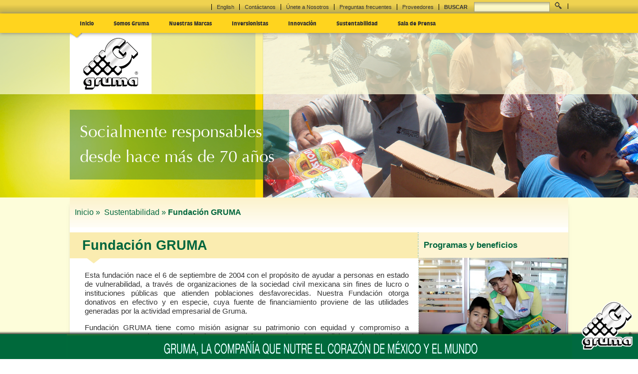

--- FILE ---
content_type: text/html; charset=utf-8
request_url: https://www.gruma.com/es/sustentabilidad/fundacion-gruma.aspx
body_size: 22213
content:


<!DOCTYPE html PUBLIC "-//W3C//DTD XHTML 1.0 Transitional//EN" "http://www.w3.org/TR/xhtml1/DTD/xhtml1-transitional.dtd">

<html xmlns="http://www.w3.org/1999/xhtml" xmlns:og="http://ogp.me/ns#" xmlns:fb="https://www.facebook.com/2008/fbml"> 

<head><meta http-equiv="X-UA-Compatible" content="IE=edge" /><meta http-equiv="content-type" content="text/html; charset=iso-8859-1" />
  <!--meta http-equiv="X-UA-Compatible" content="IE=9" /-->
  <!-- Set the viewport width to device width for mobile -->
  <meta name="viewport" content="width=device-width, maximum-scale=1.0" />     <meta property="og:image" content="" />
<meta name="description" content="GRUMA, la compañía global de alimentos.  ¡Celebra su 65 Aniversario!" /><link rel="image_src" href="https://www.gruma.com/media/653345/logo.png" /><meta name="description" content="GRUMA, la compañía global de alimentos.  ¡Celebra su 65 Aniversario!" /><meta name="keywords" content="GRUMA es la compañía global de alimentos, orgullosamente mexicana, líder en la producción de harina de maíz y tortillas a nivel mundial, así como un importante productor en la categoría  harina de trigo y productos derivados de la misma como son los flatbreads: wraps, naan, pan pita, chapatti, base de pizza, etc.; además de otros alimentos como arroz, snacks, pastas, condimentos y palmitos." />
  <!--meta http-equiv="X-UA-Compatible" content="IE=9; IE=8; IE=7; IE=EDGE" /-->
  <title>
	 
GRUMA - Fundaci&#243;n GRUMA
</title>
  <script type="text/javascript" src="https://ajax.googleapis.com/ajax/libs/jquery/1.7.1/jquery.min.js"></script>
  <script type="text/javascript" src="/scripts/easypaginate.js"></script>
  
  <!-- Included CSS Files -->
  <link rel="stylesheet" type="text/css" href="/css/reset-font-grids.css" /><link rel="stylesheet" href="/css/main.css" /><link rel="stylesheet" href="/css/plugins.css" /><link rel="stylesheet" href="/css/Editor.css" /><link rel="stylesheet" type="text/css" href="/css/jquery.fancybox-1.3.4.css" media="screen" />
  <script type="text/javascript" src="/scripts/onLoad.js"></script>
  <link href="https://fonts.googleapis.com/css?family=Doppio+One" rel="stylesheet" type="text/css" />
  <!--[if lt IE 9]>
    <link rel="stylesheet" href="/css/ie.css" />
  <![endif]-->
  <!--[if IE 9]>
<style>
  #triangle {margin-top: 27px!important;}
  </style>
  <![endif]-->

  <!-- IE Fix for HTML5 Tags -->
  <!--[if lt IE 9]>
    <script src="http://html5shiv.googlecode.com/svn/trunk/html5.js"></script>
  <![endif]-->

</head>
  <body onload="mueveTriangulo();" style="margin: 0 auto;">
    
    <!-- Google Analytics -->
    <script>
      (function(i,s,o,g,r,a,m){i['GoogleAnalyticsObject']=r;i[r]=i[r]||function(){
      (i[r].q=i[r].q||[]).push(arguments)},i[r].l=1*new Date();a=s.createElement(o),
      m=s.getElementsByTagName(o)[0];a.async=1;a.src=g;m.parentNode.insertBefore(a,m)
      })(window,document,'script','//www.google-analytics.com/analytics.js','ga');
    
     // ga('create', 'UA-3060967-9', 'cloudapp.net');
       ga('create', 'UA-3060967-9', 'auto');
      ga('send', 'pageview');
    </script>
    <!-- END Google Analytics -->
    
  <form method="post" action="./fundacion-gruma.aspx" id="form1">
<div class="aspNetHidden">
<input type="hidden" name="__EVENTTARGET" id="__EVENTTARGET" value="" />
<input type="hidden" name="__EVENTARGUMENT" id="__EVENTARGUMENT" value="" />
<input type="hidden" name="__VIEWSTATE" id="__VIEWSTATE" value="/[base64]/[base64]/[base64]/[base64]/[base64]/[base64]/c2VjPTEwODEnPkdydXBvcyBkZSBpbnRlcsOpczwvYT48L2xpPjxsaSBjbGFzcz0nIEFfMyc+PGEgaWQgPSAnMTIyMicgaHJlZj0nL2VzL3N1c3RlbnRhYmlsaWRhZC9wcm9ncmFtYXMteS1iZW5lZmljaW9zLmFzcHg/[base64]/c2VjPTEwODEnPlBhcnF1ZSBOYWNpb25hbCBFbCBTYWJpbmFsPC9hPjwvbGk+PGxpIGNsYXNzPScgQV83Jz48YSBpZCA9ICcxMzczJyBocmVmPScvZXMvc3VzdGVudGFiaWxpZGFkL3JlcG9ydGUtZXNnLmFzcHg/[base64]/c2VjPTEwOTknPk5vdGljaWFzIHkgY29tdW5pY2Fkb3M8L2E+PC9saT48bGkgY2xhc3M9JyBBXzEnPjxhIGlkID0gJzExMDEnIGhyZWY9Jy9lcy9zYWxhLWRlLXByZW5zYS9raXQtZGUtcHJlbnNhLmFzcHg/c2VjPTEwOTknPktpdCBkZSBwcmVuc2E8L2E+PC9saT48bGkgY2xhc3M9JyBBXzInPjxhIGlkID0gJzExMDInIGhyZWY9Jy9lcy9zYWxhLWRlLXByZW5zYS9tdWx0aW1lZGlhLmFzcHg/[base64]/c2VjPTEwOTknPkNvbnRhY3RvIGRlIHByZW5zYTwvYT48L2xpPjxsaSBjbGFzcz0nIEFfNic+PGEgaWQgPSAnNjc1NicgaHJlZj0nL2VzL3NhbGEtZGUtcHJlbnNhL3ByZWd1bnRhcy1mcmVjdWVudGVzLmFzcHg/[base64]/[base64]/[base64]/[base64]/9dWQQw==" />
</div>

<script type="text/javascript">
//<![CDATA[
var theForm = document.forms['form1'];
if (!theForm) {
    theForm = document.form1;
}
function __doPostBack(eventTarget, eventArgument) {
    if (!theForm.onsubmit || (theForm.onsubmit() != false)) {
        theForm.__EVENTTARGET.value = eventTarget;
        theForm.__EVENTARGUMENT.value = eventArgument;
        theForm.submit();
    }
}
//]]>
</script>


<script src="/WebResource.axd?d=yoaJ4s7a8o9ewzNbz0K1TgSF9d4EN97kZvCZLsAA2qM3qNXMff13is0YYhbuz9Ph1URWZDVHYQx6L8Nc1enfipcGVRU1&amp;t=638901526312636832" type="text/javascript"></script>


<script src="/ScriptResource.axd?d=zhvuqPZEdLFYNLIjoPlXgcPP1a4KiVF7-AuMdotTeQDtJpgoWMBntnoTiKFozetMuAze3ADe1xOyQEiG4MZJ25ZCsxqoyT5JszOa14HoTSSEKs8TR6k51_12jrS4m574Banxlsa05zJxvD8Sn04lsAUMiqH2fNt7R_sahv96rm9Ndk2X0&amp;t=345ad968" type="text/javascript"></script>
<script src="/ScriptResource.axd?d=o05qLcDK6uxTUqCFoliCKdnlVO4EsGLlNvQRiLqQlujV5rHIzu8rwqldXafOks2odOZ9zkDkSQB3v9PSsTXeovnglDQmDGsXu9kvtsuQN-jCOtzmNbtaYRVfgZ4-vSU0Kp8IuMrUIRJXg8yz4cBhDo_TYAiBlV54PaXukuRluk--7enT0&amp;t=345ad968" type="text/javascript"></script>
    <script type="text/javascript">
//<![CDATA[
Sys.WebForms.PageRequestManager._initialize('ctl00$ctl00$ctl00$ctl00$ctl00$ScriptManager1', 'form1', [], [], [], 90, 'ctl00$ctl00$ctl00$ctl00$ctl00');
//]]>
</script>


    <div id="header" style="width:100%;float:left;min-width:1264px;height:189px;">
        <div id="topmenu" class="clear">
          <div class="wrapper">
              <div id="wuc_buscador_3_Panel1" onkeypress="javascript:return WebForm_FireDefaultButton(event, &#39;wuc_buscador_3_lbBuscar&#39;)">
	
        <ul class="menuhorizontal fright">
          <li><a id="wuc_buscador_3_lbTranslate" href="javascript:__doPostBack(&#39;ctl00$ctl00$ctl00$ctl00$ctl00$wuc_buscador_3$lbTranslate&#39;,&#39;&#39;)">English</a></li>
          <li><a href='/es/contactanos.aspx'>Contáctanos</a></li><li><a href='/es/unete-a-nosotros.aspx'>Únete a Nosotros</a></li><li><a href='/es/sala-de-prensa/preguntas-frecuentes.aspx'>Preguntas frecuentes</a></li><li><a href='http://www.gruma.com'>Proveedores</a></li>

          <li><label for="search"><strong>BUSCAR</strong> </label><input name="ctl00$ctl00$ctl00$ctl00$ctl00$wuc_buscador_3$tbBuscar" type="text" id="wuc_buscador_3_tbBuscar" /></li>
          <li><input type="submit" name="ctl00$ctl00$ctl00$ctl00$ctl00$wuc_buscador_3$lbBuscar" value=" " id="wuc_buscador_3_lbBuscar" class="search" /></li>
        </ul>

</div>
                    
          </div>
          <!-- EOF Wrapper -->
        </div>
        <!-- EOF Top Menu -->
    
        <div id="mainmenu" class="clear clearfix fullwidth">
            <div class="wrapper">
                <span id="wuc_menuprincipal_4_lMenuSuperior"><ul class='menuhorizontal'><li><a class='itemMenuP menuitem' href='#' id='1000'>Inicio</a></li><li><a class='itemMenuP menuitem' id = '1051' href='#'>Somos Gruma</a></li><li><a class='itemMenuP menuitem' id = '1060' href='#'>Nuestras Marcas</a></li><li><a class='itemMenuP menuitem' id = '7509' href='#'>Inversionistas</a></li><li><a class='itemMenuP menuitem' id = '1077' href='#'>Innovación</a></li><li><a class='itemMenuP menuitem' id = '1081' href='#'>Sustentabilidad</a></li><li><a class='itemMenuP menuitem' id = '1099' href='#'>Sala de Prensa</a></li></ul></span>
        <input type="hidden" name="ctl00$ctl00$ctl00$ctl00$ctl00$wuc_menuprincipal_4$hfValor" id="wuc_menuprincipal_4_hfValor" />
              <div id="triangle"></div>
            </div>
          </div>
          <div id="menucontent" class="clear clearfix fullwidth">
            <div class="wrapper">
                <div id="logo">
                  
                                                      
                         <a href="/es"><img  src="/media/653345/logo.png"></a>

                  
                  
                  
                </div>
                <!--_Aqui va lo de noticias-->
                <div>
                  <script type='text/javascript'>$('div#menucontent').bind('mouseenter',function(){}).bind('mouseleave',function(){$('.divMenu').hide();$('#itemM1081').show(); mueveTriangulo();});</script>
<script type="text/javascript">
    $(document).ready(function (e) {
        $(".itemMenuP").hover(
        function () {
            $(".divMenu").hide();
            $("#itemM" + $(this).attr('id')).show();


          

            switch ($(this).attr('id')) 
            {
                case '1051':
                    $("#triangle").css("margin-left", "110px");
               

                    break;
                case '1060':
                    $("#triangle").css("margin-left", "230px");
               

                    break;
                case '7509':
                    $("#triangle").css("margin-left", "350px");
              

                    break;
                case '1077':
                    $("#triangle").css("margin-left", "455px");
                
                    break;
                case '1081':
                    $("#triangle").css("margin-left", "580px");
            

                    break;
         
                case '1099':
                    $("#triangle").css("margin-left", "720px");
           
                    break;


                case '2151':
                    $("#triangle").css("margin-left", "350px");
            

                    break;

                default: 
                  $("#triangle").css("margin-left","20px");   
            }


        });
    });
</script>

<div id="menuprincipal">
    <ul>
        
    </ul>
</div>
<div id = "downcontent" style="margin-left:175px;">
    <div id='itemM1000' style='display:none;' class='menublock clear divMenu'><div id='menu_inicio' class='menublock clear'><div class='slidemenuhome'><a href='#' class='next' id='nextSMH'></a><a href='#' class='prev' id='prevSMH'></a><div id='slidemenuhome'><div style='background-color:transparent!important;'><div class='blogpost fleft c_0_30255'><a href='/es/sala-de-prensa/noticias-y-comunicados/abril-17-2024-ebitda-de-gruma-crece-26percent-en-el-1t24-el-82percent-por-operaciones-fuera-de-mexico.aspx'><img style='width:134px;height:90px;' class='fleft margin10r' src='/media/668094/newnoticias2017.jpg' /></a><a href='/es/sala-de-prensa/noticias-y-comunicados/abril-17-2024-ebitda-de-gruma-crece-26percent-en-el-1t24-el-82percent-por-operaciones-fuera-de-mexico.aspx'><h3>Abril 17, 2024 - EBITDA DE GRUMA CRECE 26% EN EL 1T24; EL 82% POR OPERACIONES FUERA DE MÉXICO</h3></a><p class='excerpt'><a href='/es/sala-de-prensa/noticias-y-comunicados/abril-17-2024-ebitda-de-gruma-crece-26percent-en-el-1t24-el-82percent-por-operaciones-fuera-de-mexico.aspx'><p>EBITDA DE GRUMA CRECE 26% EN EL 1T24; EL 82% POR OPERACIONES FUERA DE MÉXICO</p>... »</a></p></div><div class='blogpost fleft c_1_30255'><a href='/es/sala-de-prensa/noticias-y-comunicados/febrero-27-2024-en-puebla-gruma-invertira-792-mdp-en-un-nuevo-centro-productivo-de-botanas-y-ampliacion-de-su-planta-mission.aspx'><img style='width:134px;height:90px;' class='fleft margin10r' src='/media/668094/newnoticias2017.jpg' /></a><a href='/es/sala-de-prensa/noticias-y-comunicados/febrero-27-2024-en-puebla-gruma-invertira-792-mdp-en-un-nuevo-centro-productivo-de-botanas-y-ampliacion-de-su-planta-mission.aspx'><h3>Febrero 27, 2024 - EN PUEBLA, GRUMA INVERTIRÁ 792 MDP EN UN NUEVO CENTRO PRODUCTIVO DE BOTANAS Y AMPLIACIÓN DE SU PLANTA MISSION</h3></a><p class='excerpt'><a href='/es/sala-de-prensa/noticias-y-comunicados/febrero-27-2024-en-puebla-gruma-invertira-792-mdp-en-un-nuevo-centro-productivo-de-botanas-y-ampliacion-de-su-planta-mission.aspx'><p align="center">EN PUEBLA, GRUMA INVERTIRÁ $792 MDP EN UN NUEVO CENTRO PRODUCTIVO DE... »</a></p></div></div><div style='background-color:transparent!important;'><div class='blogpost fleft c_2_30255'><a href='/es/sala-de-prensa/noticias-y-comunicados/febrero-21-2024-gruma-reporta-crecimientos-en-ventas-netas-de-18percent-ebitda-24percent-y-de-35percent-en-utilidad-neta-en-2023.aspx'><img style='width:134px;height:90px;' class='fleft margin10r' src='/media/668094/newnoticias2017.jpg' /></a><a href='/es/sala-de-prensa/noticias-y-comunicados/febrero-21-2024-gruma-reporta-crecimientos-en-ventas-netas-de-18percent-ebitda-24percent-y-de-35percent-en-utilidad-neta-en-2023.aspx'><h3>Febrero 21, 2024 - GRUMA REPORTA CRECIMIENTOS EN VENTAS NETAS DE 18%, EBITDA 24% Y DE 35% EN UTILIDAD NETA EN 2023</h3></a><p class='excerpt'><a href='/es/sala-de-prensa/noticias-y-comunicados/febrero-21-2024-gruma-reporta-crecimientos-en-ventas-netas-de-18percent-ebitda-24percent-y-de-35percent-en-utilidad-neta-en-2023.aspx'><p align="center">GRUMA REPORTA CRECIMIENTOS EN VENTAS NETAS DE 18%, EBITDA 24% Y DE 35%... »</a></p></div><div class='blogpost fleft c_3_30255'><a href='/es/sala-de-prensa/noticias-y-comunicados/octubre-18-2023-gruma-reporta-crecimiento-de-ventas-netas-de-18percent-y-ebitda-de-34percent-impulsadas-por-estados-unidos-en-el-3t23.aspx'><img style='width:134px;height:90px;' class='fleft margin10r' src='/media/668094/newnoticias2017.jpg' /></a><a href='/es/sala-de-prensa/noticias-y-comunicados/octubre-18-2023-gruma-reporta-crecimiento-de-ventas-netas-de-18percent-y-ebitda-de-34percent-impulsadas-por-estados-unidos-en-el-3t23.aspx'><h3>Octubre 18, 2023 - GRUMA REPORTA CRECIMIENTO DE VENTAS NETAS DE 18% Y EBITDA DE 34% IMPULSADAS POR ESTADOS UNIDOS EN EL 3T23</h3></a><p class='excerpt'><a href='/es/sala-de-prensa/noticias-y-comunicados/octubre-18-2023-gruma-reporta-crecimiento-de-ventas-netas-de-18percent-y-ebitda-de-34percent-impulsadas-por-estados-unidos-en-el-3t23.aspx'><p>GRUMA REPORTA CRECIMIENTO DE VENTAS NETAS DE 18% Y EBITDA DE 34% IMPULSADAS POR... »</a></p></div></div><div style='background-color:transparent!important;'><div class='blogpost fleft c_4_30255'><a href='/es/sala-de-prensa/noticias-y-comunicados/julio-19-2023-operaciones-de-gruma-fuera-de-mexico-impulsan-crecimiento-de-24percent-en-ventas-netas-y-31percent-en-ebitda-durante-el-2t23.aspx'><img style='width:134px;height:90px;' class='fleft margin10r' src='/media/668094/newnoticias2017.jpg' /></a><a href='/es/sala-de-prensa/noticias-y-comunicados/julio-19-2023-operaciones-de-gruma-fuera-de-mexico-impulsan-crecimiento-de-24percent-en-ventas-netas-y-31percent-en-ebitda-durante-el-2t23.aspx'><h3>Julio 19, 2023 - OPERACIONES DE GRUMA FUERA DE MÉXICO IMPULSAN CRECIMIENTO DE 24% EN VENTAS NETAS Y 31% EN EBITDA DURANTE EL 2T23</h3></a><p class='excerpt'><a href='/es/sala-de-prensa/noticias-y-comunicados/julio-19-2023-operaciones-de-gruma-fuera-de-mexico-impulsan-crecimiento-de-24percent-en-ventas-netas-y-31percent-en-ebitda-durante-el-2t23.aspx'><p align="center">OPERACIONES DE GRUMA FUERA DE MÉXICO IMPULSAN CRECIMIENTO DE 24% EN... »</a></p></div><div class='blogpost fleft c_5_30255'><a href='/es/sala-de-prensa/noticias-y-comunicados/abril-19-2023-operaciones-fuera-de-mexico-impulsan-ventas-netas-y-ebitda-de-gruma-en-el-1t23-crecen-25percent-y-28percent-respectivamente.aspx'><img style='width:134px;height:90px;' class='fleft margin10r' src='/media/668094/newnoticias2017.jpg' /></a><a href='/es/sala-de-prensa/noticias-y-comunicados/abril-19-2023-operaciones-fuera-de-mexico-impulsan-ventas-netas-y-ebitda-de-gruma-en-el-1t23-crecen-25percent-y-28percent-respectivamente.aspx'><h3>Abril 19, 2023 - OPERACIONES FUERA DE MÉXICO IMPULSAN VENTAS NETAS Y EBITDA DE GRUMA EN EL 1T23;  CRECEN 25% Y 28%, RESPECTIVAMENTE</h3></a><p class='excerpt'><a href='/es/sala-de-prensa/noticias-y-comunicados/abril-19-2023-operaciones-fuera-de-mexico-impulsan-ventas-netas-y-ebitda-de-gruma-en-el-1t23-crecen-25percent-y-28percent-respectivamente.aspx'><p align="center">OPERACIONES FUERA DE MÉXICO IMPULSAN VENTAS NETAS Y EBITDA DE GRUMA EN... »</a></p></div></div></div></div></div></div>
    <div id='itemM1051' style='display:none;' class='divMenu'><div style='width:258px!important;' class='menublock'><ul><li class=' A_0'><a id = '1809' href='/es/somos-gruma/acerca-de-gruma.aspx?sec=1051'>Acerca de Gruma</a></li><li class=' A_1'><a id = '1183' href='/es/somos-gruma/filosofia.aspx?sec=1051'>Filosofía</a></li><li class=' A_2'><a id = '1202' href='/es/somos-gruma/historia.aspx?sec=1051'>Historia</a></li><li class=' A_3'><a id = '1240' href='/es/somos-gruma/presencia-global.aspx?sec=1051'>Presencia Global</a></li></ul></div><div style='width:258px!important;' class='menublock'><ul><li class=' A_4'><a id = '1243' href='/es/somos-gruma/consejo-de-administracion.aspx?sec=1051'>Consejo de Administración</a></li><li class=' A_5'><a id = '1249' href='/es/somos-gruma/certificaciones.aspx?sec=1051'>Certificaciones</a></li><li class=' A_6'><a id = '1252' href='/es/somos-gruma/premios-y-reconocimientos.aspx?sec=1051'>Premios y Reconocimientos</a></li></ul></div><div class='width35 fright padding5t'><div class='padding20l borldot clearfix'><div class='width50 fleft'><img style='width:127px;height:89px;' class='fleft' src='/media/215530/sidebar_filosof_a.jpg' /></div><div class='width50 fright'><p ><a href='/es/somos-gruma/filosofia.aspx' class='txtverde fs14'>Nuestra filosofía: Esfuerzo, Compromiso, Perseverancia y Trascendencia.  »</a></p></div></div></div></div><div id='itemM1060' style='display:none;' class='divMenu'><div style='width:258px!important;' class='menublock'><ul><li class=' A_0'><a id = '1061' href='/es/nuestras-marcas/localiza-una-marca.aspx?sec=1060'>Localiza una marca</a></li><li class=' A_1'><a id = '1062' href='/es/nuestras-marcas/tipos-de-producto.aspx?sec=1060'>Tipos de producto</a></li><li class=' A_2'><a id = '1064' href='/es/nuestras-marcas/empresas.aspx?sec=1060'>Empresas</a></li><li class=' A_3'><a id = '20615' href='/es/nuestras-marcas/logotipos-oficiales.aspx?sec=1060'>Logotipos oficiales</a></li></ul></div><div class='fleft padding5t' style='width:32%'><div class='padding20l borldot clearfix'><div class='width50 fleft'><img style='width:127px;height:89px;' src='/media/239574/marcas_filosofia_300x210_ok.jpg'></img></div><div class='width50 fright'><p style='margin-left:10px;margin-right:0px'><a href='/es/nuestras-marcas/localiza-una-marca.aspx' class='txtverde fs13'>Somos una Compañía Multimarcas
 »</a></p></div></div></div><div class='fleft padding5t' style='width:32%;margin-left:10px;'><div class='width50 fleft'><img  style='width:127px;height:89px;' src='/media/235761/monton_top_300x210ok.jpg'></img></div><div class='width50 fright'><p><a href='/es/nuestras-marcas/tipos-de-producto.aspx' class='txtverde fs13'>Conoce los diferentes tipos de producto que ofrecen nuestras marcas.  »</a></p></div></div></div><div id='itemM7509' style='display:none;' class='divMenu'><div style='width:258px!important;' class='menublock'><ul><li class=' A_0'><a id = '1063' href='/es/inversionistas/inversionistas-gruma.aspx?sec=7509'>Inversionistas GRUMA</a></li></ul></div><div class='fleft padding5t' style='width:32%'><div class='padding20l borldot clearfix'><div class='width50 fleft'><img style='width:127px;height:89px;' src='/media/14902/invest4.jpg'></img></div><div class='width50 fright'><p style='margin-left:10px;margin-right:0px'><a href='/es/inversionistas/inversionistas-gruma/informacion-financiera.aspx' class='txtverde fs13'>Consulta los últimos reportes financieros de Gruma.  »</a></p></div></div></div><div class='fleft padding5t' style='width:32%;margin-left:10px;'><div class='width50 fleft'><img  style='width:127px;height:89px;' src='/media/665755/gobierno2_382_x_239.jpg'></img></div><div class='width50 fright'><p><a href='/es/inversionistas/inversionistas-gruma/gobierno-corporativo.aspx' class='txtverde fs13'>Conozca nuestro Consejo de Administración.  »</a></p></div></div></div><div id='itemM1077' style='display:none;' class='divMenu'><div style='width:258px!important;' class='menublock'><ul><li class=' A_0'><a id = '7096' href='/es/innovacion/vision-de-innovacion.aspx?sec=1077'>Visión de innovación</a></li><li class=' A_1'><a id = '7097' href='/es/innovacion/nuevos-productos.aspx?sec=1077'>Nuevos productos</a></li><li class=' A_2'><a id = '1295' href='/es/innovacion/tecnologia.aspx?sec=1077'>Tecnología</a></li><li class=' A_3'><a id = '6617' href='/es/innovacion/investigacion-y-desarrollo.aspx?sec=1077'>Investigación y Desarrollo</a></li></ul></div><div class='fleft padding5t' style='width:32%'><div class='padding20l borldot clearfix'><div class='width50 fleft'><img style='width:127px;height:89px;' src='/media/215530/sidebar_filosof_a.jpg'></img></div><div class='width50 fright'><p style='margin-left:10px;margin-right:0px'><a href='/es/somos-gruma/filosofia.aspx' class='txtverde fs13'>Nuestra filosofía: Esfuerzo, Compromiso, Perseverancia y Trascendencia.  »</a></p></div></div></div><div class='fleft padding5t' style='width:32%;margin-left:10px;'><div class='width50 fleft'><img  style='width:127px;height:89px;' src='/media/239574/marcas_filosofia_300x210_ok.jpg'></img></div><div class='width50 fright'><p><a href='/es/nuestras-marcas/localiza-una-marca.aspx' class='txtverde fs13'>Somos una Compañía Multimarcas
 »</a></p></div></div></div><div id='itemM1081' style='display:none;' class='divMenu'><div style='width:258px!important;' class='menublock'><ul><li class=' A_0'><a id = '1186' href='/es/sustentabilidad/vision-de-responsabilidad-social.aspx?sec=1081'>Visión de Responsabilidad Social</a></li><li class=' A_1'><a id = '7077' href='/es/sustentabilidad/pilares-de-responsabilidad-social.aspx?sec=1081'>Pilares de Responsabilidad Social</a></li><li class=' A_2'><a id = '7098' href='/es/sustentabilidad/grupos-de-interes.aspx?sec=1081'>Grupos de interés</a></li><li class=' A_3'><a id = '1222' href='/es/sustentabilidad/programas-y-beneficios.aspx?sec=1081'>Programas y beneficios</a></li></ul></div><div style='width:258px!important;' class='menublock'><ul><li class='selected A_4'><a id = '7089' href='/es/sustentabilidad/fundacion-gruma.aspx?sec=1081'>Fundación GRUMA</a></li><li class=' A_5'><a id = '1255' href='/es/sustentabilidad/patronato-de-cerralvo.aspx?sec=1081'>Patronato de Cerralvo</a></li><li class=' A_6'><a id = '1258' href='/es/sustentabilidad/parque-nacional-el-sabinal.aspx?sec=1081'>Parque Nacional El Sabinal</a></li><li class=' A_7'><a id = '1373' href='/es/sustentabilidad/reporte-esg.aspx?sec=1081'>Reporte ESG</a></li></ul></div><div class='width35 fright padding5t'><div class='padding20l borldot clearfix'><div class='width50 fleft'><img style='width:127px;height:89px;' class='fleft' src='/media/368122/sidebar_vision_de_responsabilidad.jpg' /></div><div class='width50 fright'><p ><a href='/es/sustentabilidad/vision-de-responsabilidad-social.aspx' class='txtverde fs14'>En GRUMA, trabajamos constantemente para mejorar los procesos de producción en nuestras plantas. »</a></p></div></div></div></div><div id='itemM1099' style='display:none;' class='divMenu'><div style='width:258px!important;' class='menublock'><ul><li class=' A_0'><a id = '1100' href='/es/sala-de-prensa/noticias-y-comunicados.aspx?sec=1099'>Noticias y comunicados</a></li><li class=' A_1'><a id = '1101' href='/es/sala-de-prensa/kit-de-prensa.aspx?sec=1099'>Kit de prensa</a></li><li class=' A_2'><a id = '1102' href='/es/sala-de-prensa/multimedia.aspx?sec=1099'>Multimedia</a></li><li class=' A_3'><a id = '1999' href='/es/sala-de-prensa/acreditaciones.aspx?sec=1099'>Acreditaciones</a></li></ul></div><div style='width:258px!important;' class='menublock'><ul><li class=' A_4'><a id = '1104' href='/es/sala-de-prensa/gruma-al-dia.aspx?sec=1099'>Gruma al Día</a></li><li class=' A_5'><a id = '1290' href='/es/sala-de-prensa/contacto-de-prensa.aspx?sec=1099'>Contacto de prensa</a></li><li class=' A_6'><a id = '6756' href='/es/sala-de-prensa/preguntas-frecuentes.aspx?sec=1099'>Preguntas frecuentes</a></li></div><div class='width35 fright padding5t'><div class='padding20l borldot clearfix'><div class='width50 fleft'><img style='width:127px;height:89px;' class='fleft' src='/media/477814/investx.jpg' /></div><div class='width50 fright'><p ><a href='/es/inversionistas/inversionistas-gruma/informacion-de-la-accion.aspx' class='txtverde fs14'>Información relacionada con la acción de Gruma.  »</a></p></div></div></div><div id='itemM1114' style='display:none;' class='divMenu'><div style='width:258px!important;' class='menublock'><ul><li class=' A_0'><a id = '1741' href='/es/unete-a-nosotros/en-que-creemos.aspx?sec=1114'>En qué creemos</a></li><li class=' A_1'><a id = '1751' href='/es/unete-a-nosotros/nuestra-gente.aspx?sec=1114'>Nuestra Gente</a></li><li class=' A_2'><a id = '1770' href='/es/unete-a-nosotros/oportunidades.aspx?sec=1114'>Oportunidades</a></li><li class=' A_3'><a id = '1731' href='/es/unete-a-nosotros/por-que-trabajar-en-gruma.aspx?sec=1114'>Por qué trabajar en Gruma</a></li></ul></div><div style='width:258px!important;' class='menublock'><ul><li class=' A_4'><a id = '1735' href='/es/unete-a-nosotros/vida-en-gruma.aspx?sec=1114'>Vida en Gruma</a></li><li class=' A_5'><a id = '1734' href='/es/unete-a-nosotros/propuesta-de-valor.aspx?sec=1114'>Propuesta de valor</a></li></ul></div><div class='width35 fright padding5t'><div class='padding20l borldot clearfix'><div class='width50 fleft'><img style='width:127px;height:89px;' class='fleft' src='/media/215530/sidebar_filosof_a.jpg' /></div><div class='width50 fright'><p ><a href='/es/somos-gruma/filosofia.aspx' class='txtverde fs14'>Nuestra filosofía: Esfuerzo, Compromiso, Perseverancia y Trascendencia.  »</a></p></div></div></div></div>
</div>
                  <div style="width:100%;height:auto;clear:both"></div> 
                </div>
            </div>
            <div style="width:100%;height:auto;clear:both"></div> 
            <!-- EOF .wrapper   -->
          </div>
         <div style="width:100%;height:auto;clear:both"></div> 
        </div>
        <!-- EOF #header -->
  
    <div id="container">
    
    
  
  <div id="stage">
    <div class="wrapper">
      <div id="stagepic" style="height:auto;">
          <img src="/media/43027/responsabilidad_social.jpg"  />
        </div>
      <br/>
      <div class="stagequote inner" style="claer:both;margin-bottom:20px;">
          <div class="TextoBullets">
            Socialmente responsables desde hace más de 70 años
          </div>
        </div>
    </div>
    <br/>
    <div style="width:100%;height:auto;clear:both"></div>
  </div>
  <!-- EOF stage -->  
    <div id="brandSelector" style="">
    <div class="wrapper">
        <div id="ContMenu" style="width:100%;height:auto;">
          
          
        </div>
    </div>
    <div style="width:100%;height:auto;clear:both"></div>
  </div>
  

  
  
  
  
<div id="container" class="nothome">
  <div class="wrapper">
    <div id="generalContent">
      <div class="wrapper">
         
  <div id="content" class="clearfix margin20b">
      <div id="breadcrumbs" class=" margin10b padding20t padding20b padding10l" style="height: 20px;">
        <strong><ul><li><a href="/">Inicio » </a></li><li>
             <a href="/es/sustentabilidad.aspx">Sustentabilidad »
            </a></li><li>
           <span style="font-weight:bold;">Fundación GRUMA</span></li></ul></strong>
      </div>
      <div class="col2 clearfix">
        
<div id="maincontent" class="width70 fleft">
  <div class="titular"><h1>Fundación GRUMA</h1></div>
  <div class="padding20r padding30l">
    

    <h3 class="margin15b"><strong></strong></h3>
    <p class="fs18">
      <div class="TextoBullets">
     <p style="text-align: justify;" class="Texto-Negro-Estandar">Esta fundación nace el 6 de septiembre de 2004 con el propósito de ayudar a personas en estado de vulnerabilidad, a través de organizaciones de la sociedad civil mexicana sin fines de lucro o instituciones públicas que atienden poblaciones desfavorecidas. Nuestra Fundación otorga donativos en efectivo y en especie, cuya fuente de financiamiento proviene de las utilidades generadas por la actividad empresarial de Gruma.</p>
      </div>
    </p>
            <div class="width100 clearfix">

              <div class="TextoBullets">
                <h3 class="margin15b"><strong></strong></h3>
                <p class="fs15">
                  <p style="text-align: justify;" class="Texto-Negro-Estandar">Fundación GRUMA tiene como misión asignar su patrimonio con equidad y compromiso a proyectos trascendentes y de alto impacto social, para mejorar las condiciones de vida de los grupos sociales en contextos de pobreza, enfermedad, discapacidad, marginación y migración afectados, ya sea por condiciones económicas, sociales, de salud o fenómenos naturales.</p>
<p style="text-align: justify;" class="Texto-Negro-Estandar"><span style="text-align: justify;">Con la Fundación apoyamos causas en todo el país vinculadas principalmente con la naturaleza del negocio como:  la alimentación, la nutrición, el desarrollo comunitario, así como de asistencia social, derechos humanos, desastres naturales y discapacidad. El amplio espectro de nuestros  apoyos, nos ha permitido mejorar la calidad y esperanza de vida de cientos de niños, adolescentes, jóvenes, mujeres, hombres y adultos en plenitud. </span></p>
<p style="text-align: justify;" class="Texto-Negro-Estandar">Sus principales líneas de acción son: Filantropía estratégica, desastres naturales, nutrición infantil y fortalecimiento institucional.</p>
<p style="text-align: justify;" class="Texto-Negro-Estandar">Nuestra relación con la gente se ha estrechado aún más a partir de su decisivo apoyo a estas causas en los más de 60 años que lleva de velar por el bienestar de los mexicanos.</p>
                </p>
              </div>
            </div>
            <br/>
            <div class="TextoBullets">
              <h3 class="margin15b"><strong></strong></h3>
              <h3 class="margin15b"><strong>Hospital Infantil de México Federico Gómez</strong></h3>
              <p class="fs15">
                <p style="text-align: justify;" class="Texto-Negro-Estandar"><span>Desde su fundación, el 30 de abril de 1943, el Hospital Infantil de México Federico Gómez quedó bajo la responsabilidad de un patronato integrado por hombres destacados en su labor filantrópica y vocación de servicio. </span></p>
<div class="width100 clearfix Texto-Negro-Estandar">
<div class="TextoBullets">
<p style="text-align: justify;" class="Texto-Negro-Estandar">En 1988, Don Roberto González Barrera se incorporó a ese grupo.</p>
<p style="text-align: justify;" class="Texto-Negro-Estandar">Como parte de su responsabilidad y compromiso como patrono del Hospital Infantil de México Federico Gómez, Don Roberto González Barrera en 1994, bajo el patrocinio de Gruma establece la primera oficina de la Dirección de Desarrollo del Patronato contratando a un profesional para la operación de la misma, con el propósito de profesionalizar e incrementar la procuración de fondos, el desarrollo de eventos y actividades, así como sumar a más empresas, personas e instituciones a la labor que venían realizando los patronos a favor del Hospital. </p>
<p style="text-align: justify;" class="Texto-Negro-Estandar">Desde 1994 hasta nuestros días, la Dirección de Desarrollo es la encargada de atraer nuevos donantes y captar recursos externos: dinero, especie, tiempo, talento o conocimientos de múltiples benefactores que desean brindar una mejor calidad de vida a los niños. Sus principales líneas de apoyo han sido becas de especialización a médicos adscritos en los mejores centros de pediatría del mundo, equipo de alta tecnología, obras de arte y programas de actividades educativas y lúdicas, así como sus espacios en beneficio de la salud de los niños.</p>
<div style="text-align: justify;"></div>
<p style="text-align: justify;"> </p>
</div>
</div>
              </p>
            </div>


  </div>
</div>
<!-- EOF #maincontent -->

        
  <!--<div id="sidebar" class="width30 fright">
<span id="Contenido_General_Contenido_Interior_Contenido_Interior_Sidebar_wuc_sidebar_9_lBloques"><div id='sidebar' class='width30 fright'><div class='verde1'><h3>Programas y beneficios</h3><img src='/media/54836/llamado_programas.jpg' /><div class='padding10'><p class='margin5t'><a href='/es/sustentabilidad/programas-y-beneficios.aspx'>GRUMA busca crear valor y promover el bienestar a través de sus esfuerzos de responsabilidad social.»</a></p></div></div><div class='verde2'><h3>Visión de Responsabilidad Social</h3><img src='/media/368122/sidebar_vision_de_responsabilidad.jpg' /><div class='padding10'><p class='margin5t'><a href='/es/sustentabilidad/vision-de-responsabilidad-social.aspx'>En GRUMA, trabajamos constantemente para mejorar los procesos de producción en nuestras plantas.»</a></p></div></div></div></span>

   
</div>-->
  

<span id="Contenido_General_Contenido_Interior_Contenido_Interior_Sidebar_sidebar_wuc_sidebar_10_lBloques"><div id='sidebar' class='width30 fright'><div class='verde1'><h3>Programas y beneficios</h3><img src='/media/54836/llamado_programas.jpg' /><div class='padding10'><p class='margin5t'><a href='/es/sustentabilidad/programas-y-beneficios.aspx'>GRUMA busca crear valor y promover el bienestar a través de sus esfuerzos de responsabilidad social.»</a></p></div></div><div class='verde2'><h3>Visión de Responsabilidad Social</h3><img src='/media/368122/sidebar_vision_de_responsabilidad.jpg' /><div class='padding10'><p class='margin5t'><a href='/es/sustentabilidad/vision-de-responsabilidad-social.aspx'>En GRUMA, trabajamos constantemente para mejorar los procesos de producción en nuestras plantas.»</a></p></div></div></div></span>

   


<!-- EOF #sidebar -->

      </div>
    
</div>

      </div>
      <div style="width:100%;height:auto;clear:both"></div>
    </div>
    <!-- EOF #content -->    
    
  </div>
  <!-- EOF wrapper -->
</div>
<!-- EOF container -->
  

    
  </div>
    <!-- Container -->
    <div id="footer" class="padding20t padding80b margin-30b" style="clear:both;">
      <div class="wrapper">
         <!--

        <div id="subscribe" class="fleft margin10b">
          Suscríbete a nuestro boletín 
          <input name="ctl00$ctl00$ctl00$ctl00$ctl00$wuc_suscribetenewsletter_12$tbCorreo" type="text" id="wuc_suscribetenewsletter_12_tbCorreo" class="txtSuscribe" placeholder="Escribe tu dirección de Correo" style="width:200px;" />
          <input type="submit" name="ctl00$ctl00$ctl00$ctl00$ctl00$wuc_suscribetenewsletter_12$bEnviar" value="Enviar" id="wuc_suscribetenewsletter_12_bEnviar" class="btnEnviar" />
        </div>-->
        <!-- EOF #subscribe -->
        <div id="socialicons" class="fright margin10b">
          <ul class="menuhorizontal">
          
            
                            <li class="pointer"><a href="/es/contactanos/contacta-una-oficina.aspx"><img src="/media/653368/mail.png" /></a></li>
              <li class="pointer"><a href=" https://twitter.com/GrumaGlobal" target="_new"><img src="/media/653373/twitter.png" /></a></li>
            <li class="pointer"><a href=" https://www.facebook.com/GrumaGlobal" target="_new"><img src="/media/653378/fb.png" /></a></li>


            
            
            
            <!--<li class="pointer"><a href="https://twitter.com/share?text=Fundación GRUMA - " data-url="https://www.gruma.com/es/sustentabilidad/fundacion-gruma.aspx" data-text="Nuevo portal de GRUMA" target="_blank"><img src="/img/twitter.png" /></a></li>
              <script>!function(d,s,id){var js,fjs=d.getElementsByTagName(s)[0];if(!d.getElementById(id)){js=d.createElement(s);js.id=id;js.src="https://platform.twitter.com/widgets.js";fjs.parentNode.insertBefore(js,fjs);}}(document,"script","twitter-wjs");</script>
            <li class="pointer"><a href="http://www.facebook.com/sharer.php?u=https://www.gruma.com/es/sustentabilidad/fundacion-gruma.aspx" target="_blank"><img src="/img/fb.png" /></a>
              <script src="http://static.ak.fbcdn.net/connect.php/js/FB.Share" type="text/javascript"> </script>              
            </li>-->
          </ul>
        </div>
        <!-- #socialicons -->
        
        <div id="sitemap" class="clear clearfix fullwidth">
          <div class="siteblock fleft clearfix">
            <h4>Somos Gruma</h4>
            <ul class="margin20b"><li><a href="/es/somos-gruma/acerca-de-gruma.aspx">Acerca de Gruma</a></li><li><a href="/es/somos-gruma/filosofia.aspx">Filosofía</a></li><li><a href="/es/somos-gruma/historia.aspx">Historia</a></li><li><a href="/es/somos-gruma/presencia-global.aspx">Presencia Global</a></li><li><a href="/es/somos-gruma/consejo-de-administracion.aspx">Consejo de Administración</a></li><li><a href="/es/somos-gruma/certificaciones.aspx">Certificaciones</a></li><li><a href="/es/somos-gruma/premios-y-reconocimientos.aspx">Premios y Reconocimientos</a></li></ul>
            <h4>Nuestras Marcas</h4>
            <ul class="margin20b"><li><a href="/es/nuestras-marcas/localiza-una-marca.aspx">Localiza una marca</a></li><li><a href="/es/nuestras-marcas/tipos-de-producto.aspx">Tipos de producto</a></li><li><a href="/es/nuestras-marcas/empresas.aspx">Empresas</a></li><li><a href="/es/nuestras-marcas/logotipos-oficiales.aspx">Logotipos oficiales</a></li></ul>
            <h4>Innovación</h4>
            <ul class="margin20b"><li><a href="/es/innovacion/vision-de-innovacion.aspx">Visión de innovación</a></li><li><a href="/es/innovacion/nuevos-productos.aspx">Nuevos productos</a></li><li><a href="/es/innovacion/tecnologia.aspx">Tecnología</a></li><li><a href="/es/innovacion/investigacion-y-desarrollo.aspx">Investigación y Desarrollo</a></li></ul>
          </div>
          <!-- EOF .siteblock -->
          <div class="siteblock fleft clearfix">
            <h4>Inversionistas GRUMA</h4>
            <ul class="margin20b"><li><a href="/es/inversionistas/inversionistas-gruma/eventos-relevantes.aspx">Eventos Relevantes</a></li><li><a href="/es/inversionistas/inversionistas-gruma/informacion-de-la-accion.aspx">Información de la Acción</a></li><li><a href="/es/inversionistas/inversionistas-gruma/descripcion-de-la-empresa.aspx">Descripción de la Empresa</a></li><li><a href="/es/inversionistas/inversionistas-gruma/informacion-financiera.aspx">Información Financiera</a></li><li><a href="/es/inversionistas/inversionistas-gruma/gobierno-corporativo.aspx">Gobierno Corporativo</a></li><li><a href="/es/inversionistas/inversionistas-gruma/cobertura-de-analistas.aspx">Cobertura de Analistas</a></li><li><a href="/es/inversionistas/inversionistas-gruma/proximos-eventos.aspx">Próximos Eventos</a></li><li><a href="/es/inversionistas/inversionistas-gruma/ultima-presentacion.aspx">Última Presentación</a></li><li><a href="/es/inversionistas/inversionistas-gruma/preguntas-frecuentes.aspx">Preguntas Frecuentes</a></li><li><a href="/es/inversionistas/inversionistas-gruma/lista-de-distribucion.aspx">Lista de Distribución</a></li><li><a href="/es/inversionistas/inversionistas-gruma/informe-anual-1.aspx">Informe anual (1)</a></li></ul>
            
            <h4>Sala de Prensa</h4>
            <ul class="margin20b"><li><a href="/es/sala-de-prensa/noticias-y-comunicados.aspx">Noticias y comunicados</a></li><li><a href="/es/sala-de-prensa/kit-de-prensa.aspx">Kit de prensa</a></li><li><a href="/es/sala-de-prensa/multimedia.aspx">Multimedia</a></li><li><a href="/es/sala-de-prensa/gruma-al-dia.aspx">Gruma al Día</a></li><li><a href="/es/sala-de-prensa/contacto-de-prensa.aspx">Contacto de prensa</a></li><li><a href="/es/sala-de-prensa/preguntas-frecuentes.aspx">Preguntas frecuentes</a></li></ul>
            
        
           
          </div>
          <!-- EOF .siteblock -->
          <div class="siteblock fleft clearfix">
            
            <h4>Inversionistas GIMSA</h4>
            <ul class="margin20b" />
         
            
            <h4>Responsabilidad Social</h4>
            <ul class="margin20b"><li><a href="/es/sustentabilidad/vision-de-responsabilidad-social.aspx">Visión de Responsabilidad Social</a></li><li><a href="/es/sustentabilidad/pilares-de-responsabilidad-social.aspx">Pilares de Responsabilidad Social</a></li><li><a href="/es/sustentabilidad/grupos-de-interes.aspx">Grupos de interés</a></li><li><a href="/es/sustentabilidad/programas-y-beneficios.aspx">Programas y beneficios</a></li><li><a href="/es/sustentabilidad/fundacion-gruma.aspx">Fundación GRUMA</a></li><li><a href="/es/sustentabilidad/patronato-de-cerralvo.aspx">Patronato de Cerralvo</a></li><li><a href="/es/sustentabilidad/parque-nacional-el-sabinal.aspx">Parque Nacional El Sabinal</a></li><li><a href="/es/sustentabilidad/reporte-esg.aspx">Reporte ESG</a></li></ul>
           <!-- <h4>Clientes y Aliados</h4>
            <ul class="margin20b" />-->
          </div>
          <!-- EOF .siteblock -->
          <div class="siteblock fleft clearfix">
          
            <h4>Únete a Nosotros</h4>
            <ul class="margin20b"><li><a href="/es/unete-a-nosotros/en-que-creemos.aspx">En qué creemos</a></li><li><a href="/es/unete-a-nosotros/nuestra-gente.aspx">Nuestra Gente</a></li><li><a href="/es/unete-a-nosotros/oportunidades.aspx">Oportunidades</a></li><li><a href="/es/unete-a-nosotros/por-que-trabajar-en-gruma.aspx">Por qué trabajar en Gruma</a></li><li><a href="/es/unete-a-nosotros/vida-en-gruma.aspx">Vida en Gruma</a></li><li><a href="/es/unete-a-nosotros/propuesta-de-valor.aspx">Propuesta de valor</a></li></ul>
            <h4>Contáctanos</h4>
            <ul class="margin20b"><li><a href="/es/contactanos/contacta-una-oficina.aspx">Contacta una oficina</a></li><li><a href="/es/contactanos/envia-un-mensaje.aspx">Envía un mensaje</a></li></ul>
          </div>
          <!-- EOF .siteblock -->
        </div>
        <div id="copy" class="width100 clearfix" style="clear:both;">
          <strong>© Todos los Derechos Reservados GRUMA, S.A.B. de C.V.</strong>
          <span class="avisoprivacidad"><a href="/es/aviso-de-privacidad.aspx"><strong>Aviso de Privacidad</strong></a></span>
          <span class="avisoprivacidad"><a href="/es/derechos-reservados.aspx"><strong>Aviso Legal</strong></a></span>
          <div class="mapbutton fright"><a href="#" class="collapse"><strong>Mapa del Sitio</strong></a> <a class="triangleup triangledown collapse" href="#"></a></div>
        </div>
        <!-- EOF #sitemap -->
      </div>
      <!-- EOF .wrapper -->
    </div>
    <!-- EOF #footer 
    <div id="back-top" class="tiptip pointer" title="Deslizarse arriba">
      <a href="#"></a>
    </div>-->
    <div id="footer_gruma">
      <div align="center">
        <img src="/img/home/gruma_frase.png">
      </div>
    </div>
                                   
                        <img src="/media/653355/grumalogo.png" id="logopleca">
  
<div class="aspNetHidden">

	<input type="hidden" name="__VIEWSTATEGENERATOR" id="__VIEWSTATEGENERATOR" value="CA0B0334" />
</div></form>
  </body>

  <script type="text/javascript" src="/scripts/plugins.js" charset="utf-8"></script>
  <script type="text/javascript" src="/scripts/main.js"  charset="utf-8"></script>
  <!--script type="text/javascript" src="//scripts/jquery.js" language="javascript1.2"></script-->
  <script type="text/javascript" src="/scripts/jquery.mousewheel-3.0.4.pack.js"></script>
  <script type="text/javascript" src="/scripts/jquery.fancybox-1.3.4.pack.js"></script>
</html>

--- FILE ---
content_type: text/css
request_url: https://www.gruma.com/css/reset-font-grids.css
body_size: 1566
content:
/*
Copyright (c) 2011, Yahoo! Inc. All rights reserved.
Code licensed under the BSD License:
http://developer.yahoo.com/yui/license.html
version: 2.9.0
*/
html{color:#000;background:#FFF}body,div,dl,dt,dd,ul,ol,li,h1,h2,h3,h4,h5,h6,pre,code,form,fieldset,legend,input,button,textarea,select,p,blockquote,th,td{margin:0;padding:0}table{border-collapse:collapse;border-spacing:0}fieldset,img{border:0}address,button,caption,cite,code,dfn,em,input,optgroup,option,select,strong,textarea,th,var{font:inherit}del,ins{text-decoration:none}li{list-style:none}caption,th{text-align:left}h1,h2,h3,h4,h5,h6{font-size:100%;font-weight:normal}q:before,q:after{content:''}abbr,acronym{border:0;font-variant:normal}sup{vertical-align:baseline}sub{vertical-align:baseline}legend{color:#000}body{font:13px/1.231 arial,helvetica,clean,sans-serif;*font-size:small;*font:x-small}select,input,textarea,button{font:99% arial,helvetica,clean,sans-serif}table{font-size:inherit;font:100%}pre,code,kbd,samp,tt{font-family:monospace;*font-size:108%;line-height:100%}body{text-align:center}#doc,#doc2,#doc3,#doc4,.yui-t1,.yui-t2,.yui-t3,.yui-t4,.yui-t5,.yui-t6,.yui-t7{margin:auto;text-align:left;width:57.69em;*width:56.25em}#doc2{width:73.076em;*width:71.25em}#doc3{margin:auto 10px;width:auto}#doc4{width:74.923em;*width:73.05em}.yui-b{position:relative}.yui-b{_position:static}#yui-main .yui-b{position:static}#yui-main,.yui-g .yui-u .yui-g{width:100%}.yui-t1 #yui-main,.yui-t2 #yui-main,.yui-t3 #yui-main{float:right;margin-left:-25em}.yui-t4 #yui-main,.yui-t5 #yui-main,.yui-t6 #yui-main{float:left;margin-right:-25em}.yui-t1 .yui-b{float:left;width:12.30769em;*width:12.00em}.yui-t1 #yui-main .yui-b{margin-left:13.30769em;*margin-left:13.05em}.yui-t2 .yui-b{float:left;width:13.8461em;*width:13.50em}.yui-t2 #yui-main .yui-b{margin-left:14.8461em;*margin-left:14.55em}.yui-t3 .yui-b{float:left;width:23.0769em;*width:22.50em}.yui-t3 #yui-main .yui-b{margin-left:24.0769em;*margin-left:23.62em}.yui-t4 .yui-b{float:right;width:13.8456em;*width:13.50em}.yui-t4 #yui-main .yui-b{margin-right:14.8456em;*margin-right:14.55em}.yui-t5 .yui-b{float:right;width:18.4615em;*width:18.00em}.yui-t5 #yui-main .yui-b{margin-right:19.4615em;*margin-right:19.125em}.yui-t6 .yui-b{float:right;width:23.0769em;*width:22.50em}.yui-t6 #yui-main .yui-b{margin-right:24.0769em;*margin-right:23.62em}.yui-t7 #yui-main .yui-b{display:block;margin:0 0 1em 0}#yui-main .yui-b{float:none;width:auto}.yui-gb .yui-u,.yui-g .yui-gb .yui-u,.yui-gb .yui-g,.yui-gb .yui-gb,.yui-gb .yui-gc,.yui-gb .yui-gd,.yui-gb .yui-ge,.yui-gb .yui-gf,.yui-gc .yui-u,.yui-gc .yui-g,.yui-gd .yui-u{float:left}.yui-g .yui-u,.yui-g .yui-g,.yui-g .yui-gb,.yui-g .yui-gc,.yui-g .yui-gd,.yui-g .yui-ge,.yui-g .yui-gf,.yui-gc .yui-u,.yui-gd .yui-g,.yui-g .yui-gc .yui-u,.yui-ge .yui-u,.yui-ge .yui-g,.yui-gf .yui-g,.yui-gf .yui-u{float:right}.yui-g div.first,.yui-gb div.first,.yui-gc div.first,.yui-gd div.first,.yui-ge div.first,.yui-gf div.first,.yui-g .yui-gc div.first,.yui-g .yui-ge div.first,.yui-gc div.first div.first{float:left}.yui-g .yui-u,.yui-g .yui-g,.yui-g .yui-gb,.yui-g .yui-gc,.yui-g .yui-gd,.yui-g .yui-ge,.yui-g .yui-gf{width:49.1%}.yui-gb .yui-u,.yui-g .yui-gb .yui-u,.yui-gb .yui-g,.yui-gb .yui-gb,.yui-gb .yui-gc,.yui-gb .yui-gd,.yui-gb .yui-ge,.yui-gb .yui-gf,.yui-gc .yui-u,.yui-gc .yui-g,.yui-gd .yui-u{width:32%;margin-left:1.99%}.yui-gb .yui-u{*margin-left:1.9%;*width:31.9%}.yui-gc div.first,.yui-gd .yui-u{width:66%}.yui-gd div.first{width:32%}.yui-ge div.first,.yui-gf .yui-u{width:74.2%}.yui-ge .yui-u,.yui-gf div.first{width:24%}.yui-g .yui-gb div.first,.yui-gb div.first,.yui-gc div.first,.yui-gd div.first{margin-left:0}.yui-g .yui-g .yui-u,.yui-gb .yui-g .yui-u,.yui-gc .yui-g .yui-u,.yui-gd .yui-g .yui-u,.yui-ge .yui-g .yui-u,.yui-gf .yui-g .yui-u{width:49%;*width:48.1%;*margin-left:0}.yui-g .yui-g .yui-u{width:48.1%}.yui-g .yui-gb div.first,.yui-gb .yui-gb div.first{*margin-right:0;*width:32%;_width:31.7%}.yui-g .yui-gc div.first,.yui-gd .yui-g{width:66%}.yui-gb .yui-g div.first{*margin-right:4%;_margin-right:1.3%}.yui-gb .yui-gc div.first,.yui-gb .yui-gd div.first{*margin-right:0}.yui-gb .yui-gb .yui-u,.yui-gb .yui-gc .yui-u{*margin-left:1.8%;_margin-left:4%}.yui-g .yui-gb .yui-u{_margin-left:1.0%}.yui-gb .yui-gd .yui-u{*width:66%;_width:61.2%}.yui-gb .yui-gd div.first{*width:31%;_width:29.5%}.yui-g .yui-gc .yui-u,.yui-gb .yui-gc .yui-u{width:32%;_float:right;margin-right:0;_margin-left:0}.yui-gb .yui-gc div.first{width:66%;*float:left;*margin-left:0}.yui-gb .yui-ge .yui-u,.yui-gb .yui-gf .yui-u{margin:0}.yui-gb .yui-gb .yui-u{_margin-left:.7%}.yui-gb .yui-g div.first,.yui-gb .yui-gb div.first{*margin-left:0}.yui-gc .yui-g .yui-u,.yui-gd .yui-g .yui-u{*width:48.1%;*margin-left:0}.yui-gb .yui-gd div.first{width:32%}.yui-g .yui-gd div.first{_width:29.9%}.yui-ge .yui-g{width:24%}.yui-gf .yui-g{width:74.2%}.yui-gb .yui-ge div.yui-u,.yui-gb .yui-gf div.yui-u{float:right}.yui-gb .yui-ge div.first,.yui-gb .yui-gf div.first{float:left}.yui-gb .yui-ge .yui-u,.yui-gb .yui-gf div.first{*width:24%;_width:20%}.yui-gb .yui-ge div.first,.yui-gb .yui-gf .yui-u{*width:73.5%;_width:65.5%}.yui-ge div.first .yui-gd .yui-u{width:65%}.yui-ge div.first .yui-gd div.first{width:32%}#hd:after,#bd:after,#ft:after,.yui-g:after,.yui-gb:after,.yui-gc:after,.yui-gd:after,.yui-ge:after,.yui-gf:after{content:"";display:block;clear:both}#hd,#bd,#ft,.yui-g,.yui-gb,.yui-gc,.yui-gd,.yui-ge,.yui-gf{zoom:1}

/* EDITOR PROPERTIES - PLEASE DON'T DELETE THIS LINE TO AVOID DUPLICATE PROPERTIES */


--- FILE ---
content_type: application/x-javascript
request_url: https://www.gruma.com/scripts/main.js
body_size: 3565
content:



$(document).ready(function(e){

      $('ul#items').easyPaginate({
        step:3
      });  
      $('ul#items5').easyPaginate({
        step:5
      });  
      $('ul#items4').easyPaginate({
        step:3
      });    
 
  /* PLACEHOLDER FOR FORMS ------------- */
  /* Remove this and jquery.placeholder.min.js if you don't need :) */

  $('input, textarea').placeholder();
  $('.tiptip').tipTip();
  if( $('.datepicker').length > 0 ) 
    $('.datepicker').datepicker({});
  if( $('.datepick').length > 0 ) 
  $('.datepick').click(function(e){
    $('#del').trigger('click');
    $('#al').trigger('click');
  });
  /** MENU FUNCTIONALITY **/
 
  
  /** STAGE CONTROLS **/
  
  /** Nuevo stage*/
      var indeximg = 1;
      var totalImg=$(".stg").length;
      
      
      // put all your jQuery goodness in here.
      $(".stg .controls .next").click(function() {
        $("#stg"+indeximg).hide();  
        if((indeximg+1) > totalImg){indeximg = 1;}else{indeximg++;}
        $("#stg"+indeximg).show();
      });

      $(".stg .controls .prev").click(function() {
        $("#stg"+indeximg).hide();
        if(indeximg-1 == 0){indeximg = totalImg;}else{indeximg--;}
        $("#stg"+indeximg).show();
      });
  /*end nuevo stage*/
  
  //no_stages = 3; //Numero de stages
  /*
  $('#stage .controls .prev').click(function(e){
    var img_path = $('#stagepic img').attr('src');
    var stage_no = img_path.substr(-5);

       stage_no = stage_no.substr(0,1);
    if(stage_no <= 1)
    {
      stage_no++;
    }
    else if(stage_no==2)
    {
      stage_no =0;
    }
    else
    {
      stage_no=1;
    }
    $('#stagepic img').fadeOut(200);
    var rutas = new Array();
    rutas[0] = "/media/13266/stage_1.png";
    rutas[1] = "/media/13294/stage_2.png";
    rutas[2] = "/media/13322/stage_3.png";
    var html = '<img src="'+rutas[stage_no]+'" class="nodisplay"/>';
    $('#stagepic').html(html);
    $('#stagepic img').fadeIn(200);
  });
  */
  /*
  $('#stage .controls .next').click(function(e){
    var img_path = $('#stagepic img').attr('src');
    var stage_no = img_path.substr(-5);

       stage_no = stage_no.substr(0,1);
    if(stage_no <= 1)
    {
      stage_no++;
    }
    else if(stage_no==2)
    {
      stage_no =0;
    }
    else
    {
      stage_no=1;
    }*/
  /*
    $('#stagepic img').fadeOut(200);
        var rutas = new Array();
    rutas[0] = "/media/13266/stage_1.png";
    rutas[1] = "/media/13294/stage_2.png";
    rutas[2] = "/media/13322/stage_3.png";
    var html = '<img src="'+rutas[stage_no]+'" class="nodisplay"/>';
    $('#stagepic').html(html);
    $('#stagepic img').fadeIn(200);
  });*/
  /** FLYOUT FUNCTIONALITY **/

  $('#mainblocks .block h2').click(function(e){
   $('.flyout').css('margin-top','-214px');
    $('.flyout').css('height','261px');
   $('.flyout').slideUp(200);
   $(this).parent().find('.flyout').slideToggle(200);
  });

  $('.flyout p').click(function(e){
    $(this).parent().slideUp(200);
  });
  
  /** Slider Historia **/
  var firstyear = $('.sliderelement a').first().html();
  $('.slidercontent').load('historia/'+firstyear+'.php');
  $('#sliderhistoria .sliderelement a').click(function(e){
    var year = $(this).html();
    var path = year+'.php';
    $(' .slidercontent').load('historia/'+year+'.php').hide().fadeIn('slow');
    return false;
  });
  /** Slider comite **/
  $('.sliderelement img').hover(function(e){
    $(this).parent().find('.nombre').slideToggle(200);
  });
  /** MARCAS **/
  // Estas funciones son para mostrar el div #back-top que sirve para scrollear al header
  
  $(window).scroll(function () {
        if ($(this).scrollTop() > 100) {
          $('#back-top').fadeIn();
        } else {
          $('#back-top').fadeOut();
        }
  });
  // scroll body to 0px on click
  $('#back-top').click(function () {
    $('body,html').animate({
      scrollTop: 0
    }, 400);
    return false;
  });
  /** A continuación se muestran los 5 eventos para los filtros **/
  $('.filter.maiz').click(function(e){
    $('.marca, .marcaglobal').each(function(e){
      if($(this).find('img.hover').hasClass('maiz')){
        $(this).find('img').hide(100);
        $(this).find('img.hover').fadeIn(200);
      }else{
        $(this).find('img').fadeIn(200);
        $(this).find('img.hover').hide(100);
      }
    });
    $('html, body').animate({scrollTop:500}, 'slow');
    return false;
  });
  $('.filter.tortilla').click(function(e){
    $('.marca, .marcaglobal').each(function(e){
      if($(this).find('img.hover').hasClass('tortilla')){
          $(this).find('img').hide(100);
          $(this).find('img.hover').fadeIn(200);
        }else{
          $(this).find('img').fadeIn(200);
          $(this).find('img.hover').hide(100);
      }
    });
    $('html, body').animate({scrollTop:500}, 'slow');
    return false;
  });
  $('.filter.trigo').click(function(e){
    $('.marca, .marcaglobal').each(function(e){
      if($(this).find('img.hover').hasClass('trigo')){
          $(this).find('img').hide(100);
          $(this).find('img.hover').fadeIn(200);
        }else{
          $(this).find('img').fadeIn(200);
          $(this).find('img.hover').hide(100);
      }
    });
    $('html, body').animate({scrollTop:1000}, 'slow');
    return false;
  });
  $('.filter.valor').click(function(e){
    $('.marca, .marcaglobal').each(function(e){
      if($(this).find('img.hover').hasClass('valor')){
          $(this).find('img').hide(100);
          $(this).find('img.hover').fadeIn(200);
        }else{
          $(this).find('img').fadeIn(200);
          $(this).find('img.hover').hide(100);
      }
    });
    $('html, body').animate({scrollTop:940}, 'slow');
    return false;
  });
  $('.filter.tecnologia').click(function(e){
    $('.marca, .marcaglobal').each(function(e){
      if($(this).find('img.hover').hasClass('tecnologia')){
          $(this).find('img').hide(100);
          $(this).find('img.hover').fadeIn(200);
        }else{
          $(this).find('img').fadeIn(200);
          $(this).find('img.hover').hide(100);
      }
    });
    $('html, body').animate({scrollTop:1200}, 'slow');
    return false;
  });
  
  
  // Agregar el botón de play al div de video
  $('.video').each(function(){
    var url = $(this).find('a').attr('href');
    //var sb = "Shadowbox.open({ content: '" + url + "', width: 580, height: 420, player: 'iframe' }); return false;";
    //$(this).append('<a onclick="' + sb + '" href="#" class="play">');
    if($('#various3').attr('href')){
      $(this).append('<a id="various3_alt" href="'+$('#various3').attr('href')+'" class="play">');
    }else{
      $(this).append('<a id="videoLink_alt" href="'+$('#videoLink').attr('href')+'" class="play">');
    }

  });
  $('.block .video').each(function(){
    $(this).append('<span class="play">');
  });
  
  // Agregar el botón de zoom al div de galerias
  $('.galeria').each(function(){
    //var url = $(this).find('a').attr('href');
    //var sb = "Shadowbox.open({ content: '" + url + "', width: 580, height: 420, player: 'iframe' }); return false;";
    $(this).append('<a id="various3_alt" href="'+$('#various3').attr('href')+'" class="zoom">');
  });
  
  // Alternar bg en tabla
  $('.alterno tr:odd').addClass('alt');
  
  // Alternar bg en lista
  $('.lalt').each(function(){ $(this).find('li:odd').addClass('alt'); });
  $('.ldocs').each(function(){ $(this).find('li:first').css('border-top','1px solid #FBEFBC'); });
  
  // Quitar último borde en tabla con borde punteado derecho
  $('.tinfo tr').each(function(){ $(this).find('td:last').css('border','none');  });
  
  // Quitar último borde en tabla con borde punteado derecha y agregar al fondo
  $('.marca:nth-child(5n)').css('border-right','none');
  nm = $('.marca').length; // numero de marcas
  div = nm % 5; // residuo de la division, para ver los elementos que quedan sin borde de fondo
  last = nm - div - 1; // se le quita el residuo al total, y 1 para obtener el indice en base 0
  $('.marca:eq(' + last + '), .marca:eq(' + (last-1) + '), .marca:eq(' + (last-2) + ')').css('border-bottom','1px dotted #B0C7BB');

  // Desaturar productos
  $('.lproductos li').each(function(){
    var id = $(this).find('a').attr('id');
    $(this).append('<a id="' + id +'" class="trans" href="#">');
  });
  
  // Bordes en tablas de productos
  $('.tplantas tr:first td').css('border-top','none');
  $('.tplantas tr, .toficinas tr').each(function(){ $(this).find('td:last').css('border-right','none');  });
  
  $('#slidemarcas div').each(function(){ $(this).find('.sliderelement:last').css('border-right','none');  });

  
  // Accion productos
  $('.lproductos .sliderelement a ').click(function(){
    var href = $(this).attr('href');
    $('#prod_desc').load(href);
    $('.lproductos .on').removeClass('on');
    $(this).parent().addClass('on');
    return false;
  });
  $('.linvestigacion a').click(function(){
    var href = $(this).attr('href');
    $('#prod_desc').load(href);
    $('.linvestigacion .on').removeClass('on');
    $(this).parent().addClass('on');
    return false;
  });
  
  // Acordión  
  if($('#accordion').length>-1 ){ 
    $('#accordion').accordion({ header: 'a.head', alwaysOpen: false, autoheight: false,active:false });
  }
  
  // Sliders
  $('#stages').cycle({ fx: 'scrollHorz', speed:   800, timeout: 0, next: '#nstages', prev: '#pstages' });
  $('#slidemenuhome').cycle({ fx: 'scrollHorz', speed:   800, timeout: 0, next: '#nextSMH', prev: '#prevSMH',width:770,fit:770 });
  $('#slidemarcas').cycle({ fx: 'scrollHorz', speed:   800, timeout: 0, next: '#nextSM', prev: '#prevSM',width:550,fit:550  });
  $('#slideNot').cycle({ fx: 'scrollHorz', speed:   800, timeout: 0, next: '#nextNot', prev: '#prevNot' });
  $('#slideCob').cycle({ fx: 'scrollHorz', speed:   800, timeout: 0, next: '#nextCob', prev: '#prevCob' });
  $('#slidercomite').cycle({ fx: 'scrollHorz', speed:   800, timeout: 0, next: '#nextComite', prev: '#prevComite',width:650,fit:650   });
  $('#slhistoria').cycle({ fx: 'scrollHorz', speed:   800, timeout: 0, next: '#nextH', prev: '#prevH' });

  $('.sliderelement .off').next().mouseover(function(){ $(this).hide(); $(this).prev().show(); });
  $('.sliderelement .off').mouseout(
    
  
    function(){ 
    
      //alert($(this).attr('id') +"|"+ '#Dir_'+currentId+'_co');
      
      if($(this).attr('id')!='Dir_'+currentId+'_co')
      {
        
       $(this).hide(); $(this).next().show(); 
        
      }
    
    }

  
  );
  $('.sliderelement .off').hover(function(e){ 
    $('#resp_desc').load($(this).attr('href'));
    $(this).hide().removeClass('off').next().show();
    $(this).mouseover(function(){});
    return false; 
  });
  
  
  
  $('#slidercomite .sliderelement a').click(function(){ 
    //e.preventDefault();
    return false;
  });
  
  
  $('#tnoticias tr:eq(0)').addClass('first');
  $('#tnoticias tr:eq(1)').addClass('second');
  $('.alianza:last').css('border-bottom','1px dotted #FC0');
  
  // Historia
  $('.timeline li').each(function(){ var y = $(this).find('a').attr('href'); $(this).append('<a style="border-bottom:dotted 1px #3333" class="circle" href="' + y + '">'); });
  $('.timeline a').click(function(){ 
    var y = $(this).attr('href'); 
    $('#historia').load(y);
    $('.timeline .on').removeClass('on');
    $(this).parent().addClass('on');
    return false; 
  });
  
  // Colapsar mapa de sitio
  $('.collapse').click(function(){
    $('#sitemap').toggle();
    $('.triangleup').toggleClass('triangledown');
    return false;
  });
  
  // Locaciones de plantas
  $('#pais_planta').change(function(){
    var pais = $(this).val();
    $('#tplantas').load('planta_' + pais + '.php');
    return false;
  });
  
  /** PRESENCIA GLOBAL**/
  $('#plantas').click(function(e){
    $('#mapacontainer').find('#regiones').fadeOut(100);
    $('#mapacontainer').find('#puntos').fadeIn(100);
    $('#mapacontainer').find('#cuadros').fadeOut(100);
    $('#operacioneslist, .marcas').fadeOut(100);
    $('#plantaslist').fadeIn(100);
    
  });
  
  $('#operacionescontainer').load('operaciones/operaciones_mexico.php');
  $('#operaciones').click(function(e){
    $('#mapacontainer').find('#puntos').fadeOut(100);
    $('#mapacontainer').find('#regiones').fadeIn(100);
    $('#operacioneslist').fadeIn(100);
    $('#cuadros, .marcas').fadeIn(100);
    $('#plantaslist').fadeOut(100);
  });
  $('#operacioneslist select').change(function(e){
    filter = $(this).val();
    switch (filter){
      case 'Gruma México':
        $('#operacionescontainer').load('operaciones/operaciones_mexico.php');
        break;
      case 'Gruma USA':

        $('#operacionescontainer').load('operaciones/operaciones_usa.php');
        break;
    }
  });
  
  // Dropdown
//  $('.dropdown').dropkick();

$('.dropdown').each(function(i){ 
  $(this).attr('class','dd'+i); 
  $('.dd'+i).dropkick(); 
});
  //galerias
  $("#various3").fancybox({
        'width'        : 600,
        'height'      : 400,
        'autoScale'      : false,
        'transitionIn'    : 'none',
        'transitionOut'    : 'none',
        'type'        : 'iframe'
  });
  
  $(".various4").fancybox({
        'width'        : 600,
        'height'      : 400,
        'autoScale'      : false,
        'transitionIn'    : 'none',
        'transitionOut'    : 'none',
        'type'        : 'iframe'
  });
  $("#sendFriend").fancybox({
        'width'        : 400,
        'height'      : 400,
        'autoScale'      : false,
        'transitionIn'    : 'none',
        'transitionOut'    : 'none',
        'type'        : 'iframe'
  });

  $("#various3_alt").fancybox({
        'width'        : 600,
        'height'      : 400,
        'autoScale'      : false,
        'transitionIn'    : 'none',
        'transitionOut'    : 'none',
        'type'        : 'iframe'
  });  
//
    $(".ifFancy").fancybox({
        'width'        : 400,
        'height'      : 300,
        'autoScale'      : true,
        'transitionIn'    : 'none',
        'transitionOut'    : 'none',
        'type'        : 'iframe'
  });
      $(".ifFancy2").fancybox({
        'type'        : 'iframe'
  });
  //Movimiento Triangulo del Home
 
  $("#ocultarLink").click(function (){
     $(".green_box").slideUp();
     $("#mostrarLink").show("slow");
  });  
  
  $("#videoLink").fancybox({
    'titlePosition'    : 'inside',
    'transitionIn'    : 'none',
    'transitionOut'    : 'none'
  });
  $("#videoLink_alt").fancybox({
    'titlePosition'    : 'inside',
    'transitionIn'    : 'none',
    'transitionOut'    : 'none'
  });
  $('#menutipos').cycle({ fx: 'scrollHorz', speed:   800, timeout: 0, next: '#next', prev: '#prev' });
  $('.fs16Contacto').click(function(){
    $('#linkContacto').click;
  });
  $('.fs16').click(function(){
    $('#lknbtnGeneraCaptcha').click;
  });
  $('.btnverdePrensa').click(function(){
    $('#linkPrensa').click;
  });
  $('.btnverdeAcreditaciones').click(function(){
    $('#linkAcreditaciones').click;
  });
});

--- FILE ---
content_type: application/x-javascript
request_url: https://www.gruma.com/scripts/onLoad.js
body_size: 1376
content:
function mueveTriangulo()
{
  
    document.getElementById("1000").setAttribute("href","/");
  
  var sec = getQuerystring('sec');
  
  switch(sec)
  {
  case '1051':
    $("#triangle").css("margin-left","110px"); 
    $("#itemM1051").show(); 
   
    break;
  case '1060':
    $("#triangle").css("margin-left","230px");
    $("#itemM1060").show();
   
    break;  
  case '7509':
    $("#triangle").css("margin-left","350px"); 
    $("#itemM7509").show(); 
    
    break;
  case '1077':
    $("#triangle").css("margin-left","455px"); 
    $("#itemM1077").show(); 
    break;
  case '1081':
    $("#triangle").css("margin-left","580px");
    $("#itemM1081").show();  
      
    break;
  /*case '1093':
    $("#triangle").css("margin-left","690px");  
    break;*/
  case '1099':
    $("#triangle").css("margin-left","720px");
    $("#itemM1099").show();  
    break;
      
  
  case '2151':
    $("#triangle").css("margin-left","350px"); 
    $("#itemM7509").show(); 
    
    break;
      
  //default:
  //  $("#triangle").css("margin-left","20px");  
  }
  
  if(window.location.href.indexOf(".aspx")==-1)
  {
    $("#triangle").css("margin-left","20px"); 
    $("#itemM1000").show();  
     
  }
  else
  {
   // alert(window.location.href);
    
    if(window.location.href.indexOf("/somos-gruma/") !=-1)
       {
           $("#triangle").css("margin-left","110px"); 
            $("#itemM1051").show()
       }
    
    else
    
     if(window.location.href.indexOf("/nuestras-marcas/") !=-1)
       {
            $("#triangle").css("margin-left","230px");
            $("#itemM1060").show();
       }
    
    else
       if(window.location.href.indexOf("/inversionistas/") !=-1)
       {
            $("#triangle").css("margin-left","350px"); 
            $("#itemM7509").show(); 
       }
    else
    if(window.location.href.indexOf("/innovaci") !=-1)
       {
          $("#triangle").css("margin-left","455px"); 
          $("#itemM1077").show();
       }
    else
    if(window.location.href.indexOf("/responsabilidad-social/") !=-1)
       {
          $("#triangle").css("margin-left","580px");
          $("#itemM1081").show();  
       }
    else
    if(window.location.href.indexOf("/multimedia/") !=-1)
       {
           $("#triangle").css("margin-left","720px");
           $("#itemM1099").show(); 
       }
    else
       if(window.location.href.indexOf("/sala-de-prensa/") !=-1)
       {
           $("#triangle").css("margin-left","720px");
           $("#itemM1099").show(); 
          $("#itemM1000").hide(); 
       }
    else
      if(window.location.href.indexOf("nete-a-nosotros") !=-1)
       {
         //  $("#triangle").css("display","none");
           $("#itemM1000").show(); 
         
         try
         {
         document.getElementById("wuc_buscador_1_Panel1").children[0].children[3].setAttribute("class","on");
         }
         catch(ex)
         {}
         
         //alert("");
         
       }
    else
      if(window.location.href.indexOf("/preguntas-frecuentes") !=-1)
       {
           $("#triangle").css("display","none");
           $("#itemM1000").show(); 
         
         try
         {
         document.getElementById("wuc_buscador_1_Panel1").children[0].children[4].setAttribute("class","on");
         }
         catch(ex)
         {}
         
         //alert("");
         
       }
    else
       if(window.location.href.indexOf("/local") !=-1)
       {
           $("#triangle").css("display","none");
           $("#itemM1000").show(); 
         
         try
         {
         document.getElementById("wuc_buscador_1_Panel1").children[0].children[2].setAttribute("class","on");
         }
         catch(ex)
         {}
         
         //alert("");
         
       }
    else
       if(window.location.href.indexOf("/contacta") !=-1)
       {
           $("#triangle").css("display","none");
           $("#itemM1000").show(); 
         
         try
         {
         document.getElementById("wuc_buscador_1_Panel1").children[0].children[1].setAttribute("class","on");
         }
         catch(ex)
         {}
         
        // alert("");
         
       }
   
    
     
   
  }  
  

  
     if(window.location.href.indexOf("/inversionistas-gimsa/") !=-1)
       {
         //  $("#triangle").css("margin-left","350px"); 
         //  $("#itemM2151").show(); 
         //alert("");
         
         try
         {
         document.getElementById("1000").setAttribute("href","http://grumaumbraco.cloudapp.net");
         }
         catch(ex)
         {}
       }
  
   if(window.location.href.indexOf("squeda.aspx") !=-1 || window.location.href.indexOf("-a-nosotros")!=-1)
       {
           //$("#triangle").css("display","none");
            $("#triangle").css("display","none"); 
           $("#itemM1000").show(); 
         
         //document.getElementById("wuc_buscador_1_Panel1").children[0].children[1].setAttribute("class","on");
         
         //alert("");
         
       }
  
     if(window.location.href.indexOf("/preguntas-frecuentes") !=-1)
       {
          // $("#triangle").css("display","none");
           $("#itemM1000").hide(); 
       }
  
  
  if(window.location.href.indexOf("/contacta") !=-1)
       {
           $("#triangle").css("display","none");
           $("#itemM1000").show(); 
         
         try
         {
         document.getElementById("wuc_buscador_1_Panel1").children[0].children[1].setAttribute("class","on");
         }
         catch(ex)
         {}
        // alert("");
         
       }
}
    
function getQuerystring(key, default_)
{
  if (default_==null) default_=""; 
  key = key.replace(/[\[]/,"\\\[").replace(/[\]]/,"\\\]");
  var regex = new RegExp("[\\?&]"+key+"=([^&#]*)");
  var qs = regex.exec(window.location.href);
  if(qs == null)
    return default_;
  else
    return qs[1];
}